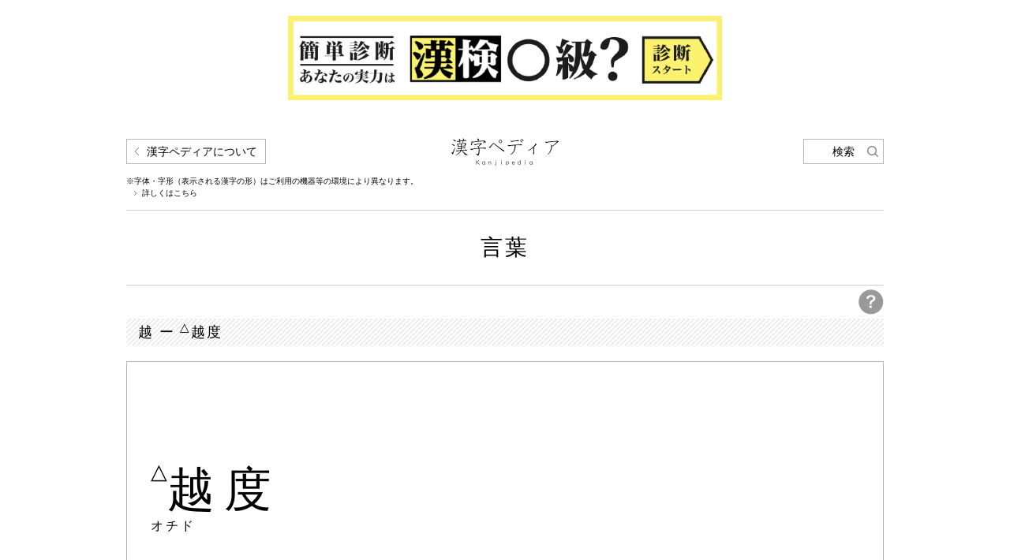

--- FILE ---
content_type: text/html; charset=UTF-8
request_url: https://www.kanjipedia.jp/kotoba/0000427200
body_size: 2185
content:
<!doctype html>
<html>
<head>
<title>オチド | 言葉 | 漢字ペディア</title>
<meta name="viewport" content="width=device-width">
<meta charset="UTF-8">
<link rel="apple-touch-icon" href="/common/images/apple-touch-icon.png" />
<link rel="stylesheet" href="/common/css/reset.css" type="text/css">
<link rel="stylesheet" href="/common/css/common.css" type="text/css">
<link rel="stylesheet" href="/common/css/pages.css" type="text/css">
<link rel="stylesheet" href="/common/css/sp.css" type="text/css">
<link rel="stylesheet" href="/common/css/jquery.fancybox-1.3.4.css" type="text/css">
<link rel="shortcut icon" href="/common/images/favicon.ico">
<script type="text/javascript" src="/common/js/jquery.js"></script>
<script type="text/javascript" src="/common/js/jquery.fancybox-1.3.4.pack.js"></script>
<script type="text/javascript" src="/common/js/common.js"></script>
<meta name="keywords" content="オチド,言葉,漢字,漢字辞典,漢字ペディア,四字熟語,熟字訓,当て字,同訓異義,日本語,難読漢字,辞書,字典,名づけ,画数,送りがな">
<!-- Google Tag Manager -->
<script>(function(w,d,s,l,i){w[l]=w[l]||[];w[l].push({'gtm.start':
new Date().getTime(),event:'gtm.js'});var f=d.getElementsByTagName(s)[0],
j=d.createElement(s),dl=l!='dataLayer'?'&l='+l:'';j.async=true;j.src=
'https://www.googletagmanager.com/gtm.js?id='+i+dl;f.parentNode.insertBefore(j,f);
})(window,document,'script','dataLayer','GTM-WSHPN9Q');</script>
<!-- End Google Tag Manager -->
</head>
<body>
<!-- Google Tag Manager (noscript) -->
<noscript><iframe src="https://www.googletagmanager.com/ns.html?id=GTM-WSHPN9Q"
height="0" width="0" style="display:none;visibility:hidden"></iframe></noscript>
<!-- End Google Tag Manager (noscript) -->
<div id="container">

  <div class="topBnArea">
    <a href="https://www.kanken.or.jp/kanken/meyasucheck/?utm_source=kanjipedia&utm_medium=banner" target="_blank"><img class="bnW550" src="/common/images/bn_meyasucheck.png" alt="簡単診断 あなたの実力は漢検◯級？"></a>
  </div>

	<div id="headerWrapper">
		<div id="headerNaviArea" class="cf">
			<div id="headerNaviInner" class="cf">
				<h1><a href="/"><img src="/common/images/title.png" alt="漢字ペディア Kanji Pedia"></a></h1>
				<div id="aboutThisBox">
					<p id="aboutThis"><a href="#">漢字ペディアについて</a></p>
					<p id="differenceEnvironment">※字体・字形（表示される漢字の形）はご利用の機器等の環境により異なります。</p>
					<p id="detailPedia"><a href="/howto/about.html#kanjiShape">詳しくはこちら</a></p>
				</div>
			</div>
			<p id="headerSearchBtn"><a href="#">検索</a></p>
		</div>
		<div id="headerCategoryTitleArea">
			<h2>言葉</h2>
		</div>
	</div>

	<div id="contentsWrapper">
		<p id="questionBtn"><a href="/include/popup_kotoba.html" target="_blank"><img src="/common/images/icon_question.png" alt=""></a></p>
		<h3>越 ー <sup>△</sup>越度</h3>
		<div id="kotobaSection">
			<div id="kotobaArea">
				<p><sup>△</sup>越度</p>
				<p class="kotobaYomi">オチド</p>
			</div>
		</div>
		<div class="cf mt20">
			<div id="kotobaExplanationSection">

				<p>あやまち。過失。失敗。<p class="hyouki"><span>表記</span>「落度」とも書く。</p></p>
				<div class="freeSpaceArea">
					<div class="freeSpaceContents">
						<div class="freeSpaceContentsInner">
							<p></p>
													</div>
					</div>
				</div>
			</div>
			<div id="kotobaOyajiSection">
				<p>言葉の最初の漢字</p>
				<p id="kotobaOyaji"><a href="/kanji/0000426000">越</a></p>
			</div>
		</div>
				<dl id="additionalInformation">
						<dt>「越」から始まる言葉<img src="/common/images/icon_plus.png" alt="" class="spOpen"></dt>
			<dd>
				<ul>
				<li><a href="/kotoba/0000426500">越境(エッキョウ)</a></li><li><a href="/kotoba/0000426600">越権(エッケン)</a></li><li><a href="/kotoba/0000426700">越<sup>▲</sup>俎の罪(エッソのつみ)</a></li><li><a href="/kotoba/0000426800">越中<sup>▲</sup>褌(えっちゅうふんどし)</a></li><li><a href="/kotoba/0000426900">越鳥南枝に巣くう(エッチョウナンシにすくう)</a></li><li><a href="/kotoba/0000427000">越冬(エットウ)</a></li><li><a href="/kotoba/0000427100">越年(エツネン)</a></li><li class="currentKotoba"><a href="/kotoba/0000427200"><sup>△</sup>越度(オチド)</a></li><li><a href="/kotoba/0000427300"><sup>△</sup>越階(オッカイ)</a></li><li><a href="/kotoba/0000427400"><sup>△</sup>越訴(オッソ)</a></li><li><a href="/kotoba/0000427500">越える(こ－える)</a></li><li><a href="/kotoba/0000427600">〈越<sup>▲</sup>橘〉(こけもも)</a></li><li><a href="/kotoba/0000427700"><sup>△</sup>越(こし)</a></li><li><a href="/kotoba/0000427800"><sup>△</sup>越路(こしじ)</a></li><li><a href="/kotoba/0000427900">〈越<sup>▲</sup>瓜〉(しろうり)</a></li><li><a href="/kotoba/0000428000">〈越南〉(ベトナム)</a></li>				</ul>
			</dd>
								</dl>		<div id="jumpSection" class="cf">
			<p id="backBtn"><a href="javascript:history.back();">前の画面に戻る</a></p>
			<p id="pagetopBtn"><a href="#container"><img src="/common/images/btn_pagetop.gif" alt=""></a></p>
		</div>
	</div>

	<div id="footerWrapper">
		<div id="footerCopyrightArea">
			<p>Copyright(c) 公益財団法人　日本漢字能力検定協会　All Rights Reserved.</p>
		</div>
	</div>
</div>
</body>
</html>

--- FILE ---
content_type: application/javascript
request_url: https://www.kanjipedia.jp/common/js/common.js
body_size: 7636
content:

$(function(){
	
//ーーーーーーーーーーーーーーーーーーーーーーーーーーーーーーーーーーーーーーーーーーーーーーーーーーーーーーーーーーーーーーーーーーーーーーーーーーーーーーーーーーーーーーーー
// 定数
//ーーーーーーーーーーーーーーーーーーーーーーーーーーーーーーーーーーーーーーーーーーーーーーーーーーーーーーーーーーーーーーーーーーーーーーーーーーーーーーーーーーーーーーーー	
	var c_text001 = '漢字一字、言葉、よみを入力してください';
	var c_pagetop_sp = 100;

//ーーーーーーーーーーーーーーーーーーーーーーーーーーーーーーーーーーーーーーーーーーーーーーーーーーーーーーーーーーーーーーーーーーーーーーーーーーーーーーーーーーーーーーーー
// グローバル変数
//ーーーーーーーーーーーーーーーーーーーーーーーーーーーーーーーーーーーーーーーーーーーーーーーーーーーーーーーーーーーーーーーーーーーーーーーーーーーーーーーーーーーーーーーー
	var ua = {};
	var iWSize = 0;
	var iImgSpSize = 641;			// 画像切り替え幅
	var bSp = true;						// SP対象
	var iRTimer = false;			// リサイズ用タイマー
	var bOpenMenu = false;
	var bCloseMenu = false;
	var iContainerH = Number($('#container').css('height').replace('px', ''));

//ーーーーーーーーーーーーーーーーーーーーーーーーーーーーーーーーーーーーーーーーーーーーーーーーーーーーーーーーーーーーーーーーーーーーーーーーーーーーーーーーーーーーーーーー
// イベントハンドラ
//ーーーーーーーーーーーーーーーーーーーーーーーーーーーーーーーーーーーーーーーーーーーーーーーーーーーーーーーーーーーーーーーーーーーーーーーーーーーーーーーーーーーーーーーー
	
	//ーーーーーーーーーーーーーーーーーーーーーーーーーーーーーーーーーーーーーーーーーーーーーーーーー
	// 初期処理
	//ーーーーーーーーーーーーーーーーーーーーーーーーーーーーーーーーーーーーーーーーーーーーーーーーー	
	
	// ユーザーエージェント取得
	getUaInfo();

	if (ua.isIE && ua.ver <= 8) {
		
		// IE8以下の場合
		// レスポンシブ対象外
		bSp = false;
		
	}
	else {

		// その他ブラウザの場合
		// レスポンシブ対象		
		bSp = true;
		
	}
		
	if (ua.isIE && ua.ver == 6) {
		
		// IE6用処理	
		
		// 先頭要素CSS調整
		$('#contentsWrapper .pagerSection ul li:first-child').css('margin-left', '0');
		$('#contentsWrapper ul#soukakusuuList li:first-child').css('margin-left', '1px');
		$('#searchWrap #searchContentSection #categoryListInner ul li:first-child').css('margin-left', '0');
		
	}

	if (ua.isIE && ua.ver <= 8) {

		// IE8以下用処理
				
	}
	
	// ロールオーバー設定
	setRollover();

	if (ua.isTablet) {
		
		// タブレットの場合
		// viewport変更
		$('meta[name=viewport]').attr('content', 'width=1000');
		
	}

	// 「漢字ペディアについて」の読み込みエリアを作成
	$('#footerWrapper').after('<div id="aboutMenuWrapper"></div>');
		
	// HTMLを読み込み
	$('#aboutMenuWrapper').load('/include/menu.html', null, function(responseText, status, XMLHttpRequest) {

		var iMenuW = $('#aboutMenuWrapper').css('width');

		// 表示クリックイベント設定
		$('p#aboutThis a').on("click",function(){

			if(bOpenMenu) return;
			
			bOpenMenu = true;

			// 背景エリアを作成
			$('#container').prepend('<div id="contentsBgWrapper"></div>');
			$('#contentsBgWrapper').fadeIn('fast');

			// 非表示クリックイベント設定
			$('#contentsBgWrapper').off();	
			$('#contentsBgWrapper').on("click",function(){

				if(bCloseMenu) return;
				
				bCloseMenu = true;
				
				// メニュー非表示
				$('#aboutMenuWrapper').animate({'left':'-' + iMenuW}, 400, 'swing', function(){
				
					$('#contentsBgWrapper').fadeOut(0, function(){

						// 背景エリアを削除
						$('#contentsBgWrapper').remove();						
						bCloseMenu = false;
						
					});
					
				});
								
			});
			
			// メニュー表示			
			$('#aboutMenuWrapper').animate({'left':0}, 400, 'swing', function(){
				bOpenMenu = false;
			});
			
			return false;
			
		});

		// 非表示クリックイベント設定
		$('p#aboutMenuCloseBtn a').on("click",function(){

			// メニュー非表示
			$('#aboutMenuWrapper').animate({'left':'-' + iMenuW}, 400, 'swing', function(){
			
				$('#contentsBgWrapper').fadeOut(0, function(){

					// 背景エリアを削除
					$('#contentsBgWrapper').remove();
					
				});
				
			});
			
			return false;
			
		});
				
	});
	
	if ($('p#headerSearchBtn a').length != 0) {

		// 「検索メニュー」がある場合

		// 「検索メニュー」の読み込みエリアを作成
		$('#headerNaviArea').append('<div id="searchWrapper"></div>');
	
		// HTMLを読み込み
		$('#searchWrapper').load('/include/search', null, function(responseText, status, XMLHttpRequest) {
	
			// 表示クリックイベント設定
			$('p#headerSearchBtn a').on("click",function(){
	
				// 背景エリアを作成
				$('#headerNaviArea').prepend('<div id="contentsBgWrapper"></div>');
				$('#headerNaviArea').css('z-index', 10);
				$('#contentsBgWrapper').fadeIn('fast');
	
				// 非表示クリックイベント設定
				$('#contentsBgWrapper').off();					
				$('#contentsBgWrapper').on("click",function(){
					
					// 「検索メニュー」非表示
					$('#searchWrapper').fadeOut('slow', function(){
		
						$('#contentsBgWrapper').fadeOut(0, function(){

							$('#headerNaviArea').css('z-index', 'auto');
		
							// 背景エリアを削除
							$('#contentsBgWrapper').remove();
							
						});				
						
					});
									
				});
				
				// 「検索メニュー」表示
				$('#searchWrapper').fadeIn('fast', function(){
					
					// ウィンドウ幅取得
					var iWindowWidth = window.innerWidth || document.documentElement.clientWidth || document.body.clientWidth;
					
					if (iWindowWidth < iImgSpSize && bSp) {

						$('#categoryListInner ul li a').alignHeight(3);
									
						// 検索エリア(Popup)の見出しの高さ揃え
						var popSubjectPdH = Math.floor(($('#searchWrapper #searchContentSection .contentsSearchSubjectInner ul').height() - $('#searchWrapper #searchContentSection .contentsSearchSubjectInner p').height()) / 2);
						var popMethodPdH = Math.floor(($('#searchWrapper #searchContentSection .contentsSearchMethodInner ul').height() - $('#searchWrapper #searchContentSection .contentsSearchMethodInner p').height()) / 2);
						$('#searchWrapper #searchContentSection .contentsSearchSubjectInner p').css({'padding-top':popSubjectPdH, 'padding-bottom':popSubjectPdH});
						$('#searchWrapper #searchContentSection .contentsSearchMethodInner p').css({'padding-top':popMethodPdH, 'padding-bottom':popMethodPdH});
			
						$('#categoryListInner ul li:lt(3)').addClass('bdTopLine');		
																							
					}
					else {

						$('#categoryListInner ul li a').alignHeight(5);			
				
						$('#searchWrapper #searchContentSection .contentsSearchSubjectInner p').removeAttr('style');
						$('#searchWrapper #searchContentSection .contentsSearchMethodInner p').removeAttr('style');

						$('#categoryListInner ul li').removeClass('bdTopLine');			
						
					}

					$('#categoryListInner ul li a').each(function(index, element) {
						$(this).children('span').removeAttr('style');
						var iHeight = $(this).css('height').replace('px', '') / 2;
						var iPt = iHeight - ($(this).children('span').css('height').replace('px', '') / 2);
						$(this).children('span').css('padding-top', iPt);
					});
					
				});
				
				return false;
				
			});
	
			// 非表示クリックイベント設定
			$('p#xMarkPosition a').on("click",function(){
	
				// 「検索メニュー」非表示
				$('#searchWrapper').fadeOut('slow', function(){		
								
					$('#contentsBgWrapper').fadeOut(0, function(){

						$('#headerNaviArea').css('z-index', 'auto');
	
						// 背景エリアを削除
						$('#contentsBgWrapper').remove();
						
					});				
					
				});
					
				return false;
				
			});
	
			// 検索メニュー関連イベント設定
			setSearchEvent();
			setDefaultCheck();

			// テキスト非選択
			$('.contentsSearchSubjectInner, .contentsSearchMethodInner').on('mousedown', function (event) {
				return false;
			}).on('selectstart', function (event) {
				return false;
			});
	
		});

	}
	else {
	
		// 検索メニューがない場合
		
		// 検索メニュー関連イベント設定
		setSearchEvent()
		
	}

	// クエッションマーク
	if ($('p#questionBtn a').length > 0) {

		// Fancybox設定
		setFancybox();
				
	}

	// input系タグ初期化
	if ($('input#searchText').length > 0) {
		$('input#searchText').val(c_text001).css("color", "#b7b7b7");
	}

	if ($('input#searchText02').length > 0) {
		$('input#searchText02').val(c_text001).css("color", "#b7b7b7");
	}
	
	if($(".contentsSearchSubjectInner ul li input:checkbox").length > 0) {
		$(".contentsSearchSubjectInner ul li:first-child input:checkbox").prop('checked', true);
	}

	if($(".contentsSearchMethodInner ul li input:radio").length > 0) {
		$(".contentsSearchMethodInner ul li:first-child input:radio").prop('checked', true);
	}

	window.onpageshow = function(event) {
		
		if($(".contentsSearchSubjectInner ul li input:checkbox").length > 0) {
			
			$(".contentsSearchSubjectInner ul li input:checkbox").each(function(index, element) {
	
				if($(this).prop('checked')) {
					$(this).parent('label').addClass('chkOn');
				}
				else {
					$(this).parent('label').removeClass('chkOn');			
				}
				
			});
			
		}
	
		if($(".contentsSearchMethodInner ul li input:radio").length > 0) {
			
			$(".contentsSearchMethodInner ul li input:radio").each(function(index, element) {
	
				if($(this).prop('checked')) {
					$(this).parent('label').addClass('chkOn');
				}
				else {
					$(this).parent('label').removeClass('chkOn');			
				}
				
			});
			
		}

		if (event.persisted) {
			window.location.reload();
		}
	
	}
			
	//ーーーーーーーーーーーーーーーーーーーーーーーーーーーーーーーーーーーーーーーーーーーーーーーーー
	// loadイベント
	//ーーーーーーーーーーーーーーーーーーーーーーーーーーーーーーーーーーーーーーーーーーーーーーーーー		 	
	$(window).load(function() {

		// テキスト非選択
		$('.contentsSearchSubjectInner, .contentsSearchMethodInner').on('mousedown', function (event) {
			return false;
		}).on('selectstart', function (event) {
			return false;
		});
		
		// CSS調整設定
		setStyleCss();
		
		// 検索項目初期値設定
		setDefaultCheck();

		// フッター最下部固定
		setFooterMaxBottom();

		// h1画像設定
		setHead1Img();

		var iWindowWidth = window.innerWidth || document.documentElement.clientWidth || document.body.clientWidth;

    if (iWindowWidth >= iImgSpSize) {

      // 規定ウィンドウ幅以上の場合

      // 画像をPC用に変更		
      $('img.changeSp').each(function(index, element) {								
        if ($(this).attr('src').indexOf('_sp') != -1) {
          $(this).attr('src', $(this).attr('src').replace('_sp', '_pc'));
        }
      });

    }
    else if (iWindowWidth < iImgSpSize) {
      
      // 規定ウィンドウ幅未満の場合

      // 要素移動     
      $('#jumpSection').before($('#bnArea'));

			var iScrollTop = $(window).scrollTop();
			scrollHeight = $(document).height();		
			scrollPosition = $(window).height() + iScrollTop;	
			footHeight = $('#footerWrapper').height();
			
			if (iScrollTop > c_pagetop_sp){
				$('#jumpSection p#pagetopBtn').fadeIn('slow');
			}
			else{
				$('#jumpSection p#pagetopBtn').fadeOut('slow');
			}	
		
			if (scrollHeight - scrollPosition <= footHeight + 90) {
				$('#jumpSection p#pagetopBtn').removeClass('posFixed');
			}
			else {
				$('#jumpSection p#pagetopBtn').addClass('posFixed');
			}

      // 画像をSP用に変更		
      $('img.changeSp').each(function(index, element) {								
        if ($(this).attr('src').indexOf('_pc') != -1) {
          $(this).attr('src', $(this).attr('src').replace('_pc', '_sp'));
        }        
      });
        
    }	
		
	});
	
	//ーーーーーーーーーーーーーーーーーーーーーーーーーーーーーーーーーーーーーーーーーーーーーーーーー
	// resizeイベント
	//ーーーーーーーーーーーーーーーーーーーーーーーーーーーーーーーーーーーーーーーーーーーーーーーーー		 	
	$(window).resize(function() {

		if(!bSp) {
			return;
		}

		var iWindowWidth = window.innerWidth || document.documentElement.clientWidth || document.body.clientWidth;
		
		if(iWSize == iWindowWidth) {
			iWSize = iWindowWidth;
			return;	
		}
		else {
			iWSize = iWindowWidth;	
		}

		if (iRTimer !== false) {
			clearTimeout(iRTimer);
		}

		iRTimer = setTimeout(function() {

			// フッター最下部固定
			setFooterMaxBottom();

			// h1画像設定
			setHead1Img();
					
			// CSS調整メソッド
			setStyleCss();
			
			// クエッションマーク
			if ($('p#questionBtn a').length > 0) {
		
				// Fancybox設定
				setFancybox();
								
			}

			if (iWindowWidth >= iImgSpSize) {
	
				// 規定ウィンドウ幅以上の場合

        // 要素移動     
        $('p#pagetopBtn').before($('#bnArea'));        

        $('p#pagetopBtn').show();
        $('p#pagetopBtn').removeClass('posFixed');
	
				// 画像をPC用に変更		
				$('img.changeSp').each(function(index, element) {								
					if ($(this).attr('src').indexOf('_sp') != -1) {
						$(this).attr('src', $(this).attr('src').replace('_sp', '_pc'));
					}
				});
	
			}
			else if (iWindowWidth < iImgSpSize) {
				
				// 規定ウィンドウ幅未満の場合   
        
        // 要素移動     
        $('#jumpSection').before($('#bnArea'));        
                	
				// 画像をSP用に変更		
				$('img.changeSp').each(function(index, element) {								
					if ($(this).attr('src').indexOf('_pc') != -1) {
						$(this).attr('src', $(this).attr('src').replace('_pc', '_sp'));
					}        
				});
					
			}	
		
		}, 250);		

	});

	//ーーーーーーーーーーーーーーーーーーーーーーーーーーーーーーーーーーーーーーーーーーーー
	// scrollイベント
	//ーーーーーーーーーーーーーーーーーーーーーーーーーーーーーーーーーーーーーーーーーーーー		
	$(window).scroll(function () {

		// ウィンドウ幅取得
		var iWindowWidth = window.innerWidth || document.documentElement.clientWidth || document.body.clientWidth;
		
		if (iWindowWidth < iImgSpSize && bSp) {
	
			var iScrollTop = $(window).scrollTop();
			scrollHeight = $(document).height();		
			scrollPosition = $(window).height() + iScrollTop;	
			footHeight = $('#footerWrapper').height();
			
			if (iScrollTop > c_pagetop_sp){
				$('#jumpSection p#pagetopBtn').fadeIn('slow');
			}
			else{
				$('#jumpSection p#pagetopBtn').fadeOut('slow');
			}	
		
			if (scrollHeight - scrollPosition <= footHeight + 90) {
				$('#jumpSection p#pagetopBtn').removeClass('posFixed');
			}
			else {
				$('#jumpSection p#pagetopBtn').addClass('posFixed');
			}

		}
				
	});

	//ーーーーーーーーーーーーーーーーーーーーーーーーーーーーーーーーーーーーーーーーーーーー
	// ページ内リンクclickイベント
	//ーーーーーーーーーーーーーーーーーーーーーーーーーーーーーーーーーーーーーーーーーーーー	 
	$('a[href^="#"], area[href^="#"]').click(function(event) {
	  
	 var $targetId = $($(this).attr('href'));

	 if ($targetId.length == 0) return false;	 
	 
	 // 対象要素のbodyはwebkit用
	 $('html, body').animate({scrollTop:$targetId.offset().top}, 800);
		 
	 return false;
		
	});
	
	//ーーーーーーーーーーーーーーーーーーーーーーーーーーーーーーーーーーーーーーーーーーーー
	// 索引リスト(親)hoverイベント
	//ーーーーーーーーーーーーーーーーーーーーーーーーーーーーーーーーーーーーーーーーーーーー
	$("#contentsWrapper ul.parentLinkList > li > a").hover(

		function () {
			
			if($(this).parent('li').hasClass('current')) return;
			if($(this).next('ul').length == 0) {
				$(this).parent('li').addClass('nestingOn');
			}
			
		},
		function () {
			
			if($(this).parent('li').hasClass('current')) return;
			if($(this).next('ul').length == 0) {
				$(this).parent('li').removeClass('nestingOn');
			}
			
		}
		
	);

	//ーーーーーーーーーーーーーーーーーーーーーーーーーーーーーーーーーーーーーーーーーーーー
	// 索引リスト(子)hoverイベント
	//ーーーーーーーーーーーーーーーーーーーーーーーーーーーーーーーーーーーーーーーーーーーー	
	$("#contentsWrapper ul.childLinkList li a").hover(

		function () {

			if($(this).parent('li').hasClass('current')) return;
			$(this).parent('li').addClass('detailOn');
			
		},
		function () {

			if($(this).parent('li').hasClass('current')) return;
			$(this).parent('li').removeClass('detailOn');

		}
		
	);
	
	//ーーーーーーーーーーーーーーーーーーーーーーーーーーーーーーーーーーーーーーーーーーーー
	// 索引リスト(入れ子なし)hoverイベント
	//ーーーーーーーーーーーーーーーーーーーーーーーーーーーーーーーーーーーーーーーーーーーー
	$("#contentsWrapper ul.indexList li a").hover(		

		function () {

			if($(this).parent('li').hasClass('current')) return;
			$(this).parent('li').addClass('indexOn');
			
		},
		function () {

			if($(this).parent('li').hasClass('current')) return;
			$(this).parent('li').removeClass('indexOn');

		}
	
	);

	//ーーーーーーーーーーーーーーーーーーーーーーーーーーーーーーーーーーーーーーーーーーーー
	// ページャーhoverイベント
	//ーーーーーーーーーーーーーーーーーーーーーーーーーーーーーーーーーーーーーーーーーーーー
	$("#contentsWrapper .pagerSection ul li a").hover(
		
		function () {

			if($(this).parent('li').hasClass('current')) return;
			$(this).parent('li').addClass('pageOn');
			
		},
		function () {

			if($(this).parent('li').hasClass('current')) return;
			$(this).parent('li').removeClass('pageOn');

		}

	);

	//ーーーーーーーーーーーーーーーーーーーーーーーーーーーーーーーーーーーーーーーーーーーー
	// 漢字一字【続きを見る】clickイベント
	//ーーーーーーーーーーーーーーーーーーーーーーーーーーーーーーーーーーーーーーーーーーーー
	$('#contentsWrapper .freeSpaceArea p.moreOpenBtn a').click(function(){
						
		if($(this).parent().hasClass('articleClose')){
			$(this).parent('p').parent('.freeSpaceContentsInner').children('.moreOpenInner').slideUp();				
			$(this).parent().removeClass('articleClose');
			$(this).text('続きを見る');
			$(this).css('background-image','url(/common/images/bg_icon_arrow06.png)')
		}
		else{
			$(this).parent('p').parent('.freeSpaceContentsInner').children('.moreOpenInner').slideDown();				
			$(this).parent().addClass('articleClose');
			$(this).text('記事を折りたたむ');
			$(this).css('background-image','url(/common/images/bg_icon_arrow05.png)')
		}
				
	});
		
	//ーーーーーーーーーーーーーーーーーーーーーーーーーーーーーーーーーーーーーーーーーーーー
	// 漢字一字見出し【同じ部首】(SP)clickイベント
	//ーーーーーーーーーーーーーーーーーーーーーーーーーーーーーーーーーーーーーーーーーーーー				
	$('#contentsWrapper dl#additionalInformation dt').click(function(){

		var iWindowWidth = window.innerWidth || document.documentElement.clientWidth || document.body.clientWidth;		
		
		if (iWindowWidth >= iImgSpSize) {
			return;
		}
				
		if($(this).hasClass('spMore')){
			$(this).next('dd').slideUp();
			$(this).removeClass('spMore');
			$(this).children('img.spOpen').attr("src", $(this).children('img.spOpen').attr('src').replace('_minus', '_plus'));
		}
		else{
			$(this).next('dd').slideDown();
			$(this).addClass('spMore');
			$(this).children('img.spOpen').attr("src", $(this).children('img.spOpen').attr('src').replace('_plus', '_minus'));
		}
		
	});
	
	//ーーーーーーーーーーーーーーーーーーーーーーーーーーーーーーーーーーーーーーーーーーーー
	// 漢字一字見出し【意味】【下つき】(SP)clickイベント
	//ーーーーーーーーーーーーーーーーーーーーーーーーーーーーーーーーーーーーーーーーーーーー					
	$('#contentsWrapper #kanjiRightSection ul li h4').click(function(){

		var iWindowWidth = window.innerWidth || document.documentElement.clientWidth || document.body.clientWidth;		
		
		if (iWindowWidth >= iImgSpSize) {
			return;
		}
				
		if($(this).hasClass('spMore')){
			$(this).next('div').slideUp();
			$(this).removeClass('spMore');
			$(this).children('span').children('img').attr("src", $(this).children('span').children('img').attr('src').replace('_minus', '_plus'));
		}
		else{
			$(this).next('div').slideDown();
			$(this).addClass('spMore');
			$(this).children('span').children('img').attr("src", $(this).children('span').children('img').attr('src').replace('_plus', '_minus'));
		}
		
	});
	
	//ーーーーーーーーーーーーーーーーーーーーーーーーーーーーーーーーーーーーーーーーーーーー
	// 漢字一字見出し【自由エリア】(SP)clickイベント
	//ーーーーーーーーーーーーーーーーーーーーーーーーーーーーーーーーーーーーーーーーーーーー					
	$('#contentsWrapper .freeSpaceArea h4').click(function(){

		var iWindowWidth = window.innerWidth || document.documentElement.clientWidth || document.body.clientWidth;		
		
		if (iWindowWidth >= iImgSpSize) {
			return;
		}
				
		if($(this).hasClass('spMore')){
			$(this).next('.freeSpaceContents').slideUp();
			$(this).removeClass('spMore');
			$(this).children('img').attr("src", $(this).children('img').attr('src').replace('_minus', '_plus'));
		}
		else{
			$(this).next('.freeSpaceContents').slideDown();
			$(this).addClass('spMore');
			$(this).children('img').attr("src", $(this).children('img').attr('src').replace('_plus', '_minus'));
		}
		
	});		
			
//ーーーーーーーーーーーーーーーーーーーーーーーーーーーーーーーーーーーーーーーーーーーーーーーーーーーーーーーーーーーーーーーーーーーーーーーーーーーーーーーーーーーーーーーー
// プライベートメソッド
//ーーーーーーーーーーーーーーーーーーーーーーーーーーーーーーーーーーーーーーーーーーーーーーーーーーーーーーーーーーーーーーーーーーーーーーーーーーーーーーーーーーーーーーーー

	//ーーーーーーーーーーーーーーーーーーーーーーーーーーーーーーーーーーーーーーーーーーーー
	// ユーザーエージェント取得メソッド
	//ーーーーーーーーーーーーーーーーーーーーーーーーーーーーーーーーーーーーーーーーーーーー		
	function getUaInfo(){

		// ユーザーエージェントを小文字に変換して取得
		ua.name = window.navigator.userAgent.toLowerCase();
		
		// 判定基準設定
		ua.isIE = (ua.name.indexOf('msie') >= 0 || ua.name.indexOf('trident') >= 0);
		ua.isiPhone = ua.name.indexOf('iphone') >= 0;
		ua.isiPod = ua.name.indexOf('ipod') >= 0;
		ua.isiPad = ua.name.indexOf('ipad') >= 0;
		ua.isiOS = (ua.isiPhone || ua.isiPod || ua.isiPad);
		ua.isAndroid = ua.name.indexOf('android') >= 0;
		ua.isTablet = (ua.isiPad || (ua.isAndroid && ua.name.indexOf('mobile') < 0));
		ua.isSP = (ua.isiPhone || ua.isiPod || ua.isAndroid);
	
		if (ua.isIE) {
			
			// IEの場合
			// バージョン取得
			ua.verArray = /(msie|rv:?)\s?([0-9]{1,})([\.0-9]{1,})/.exec(ua.name);
			if (ua.verArray) {
				ua.ver = parseInt(ua.verArray[2], 10);
			}
			
		}
		
	}

	//ーーーーーーーーーーーーーーーーーーーーーーーーーーーーーーーーーーーーーーーーーーーー
	// ロールオーバー設定メソッド
	//ーーーーーーーーーーーーーーーーーーーーーーーーーーーーーーーーーーーーーーーーーーーー
	function setRollover() {

		$('img').each(function(index, element) {			
			if($(this).attr('src').match('_off.')) {		
				$(this).addClass('nonopa');		
				$(this).on('mouseover', function(event){				
					$(this).attr('src', $(this).attr('src').replace('_off.', '_on.'));    	
				});
	
				$(this).on('mouseout', function(event){				
					$(this).attr('src', $(this).attr('src').replace('_on.', '_off.'));    	
				});	
			}			
		});

	}

	//ーーーーーーーーーーーーーーーーーーーーーーーーーーーーーーーーーーーーーーーーーーーー
	// CSS調整設定メソッド
	//ーーーーーーーーーーーーーーーーーーーーーーーーーーーーーーーーーーーーーーーーーーーー
	function setStyleCss() {

		var iWindowWidth = window.innerWidth || document.documentElement.clientWidth || document.body.clientWidth;		
		
		if (iWindowWidth < iImgSpSize && bSp) {

			// SP対象サイズ＋レスポンシブ対象の場合

			// 高さ揃え
			$('#indexListInner ul li a').alignHeight(2);
			$('#categoryListInner ul li a').alignHeight(3);
			$('#contentsWrapper ul#jyukujikunAtejiResultList li').alignHeight(2);
			$('#aiueoListInner ul li a').alignHeight(2);
			$('#contentsWrapper ul#resultKanjiList > li').removeAttr('style');
			$('#contentsWrapper dl#honbunResult dd ul li ul li').removeAttr('style');
		
			// ボーダー設定
			$('#aiueoListInner ul li').removeClass('bdTopLine');
			$('#aiueoListInner ul li:lt(2)').addClass('bdTopLine');
			$('#categoryListInner ul li:lt(3)').addClass('bdTopLine');		
			$('#searchWrap #searchContentSection #categoryListInner ul li:lt(2)').addClass('bdTopLine');
			
			// 検索エリアの見出しの高さ揃え
			var searchSubjectPdH = Math.floor(($('#contentsSearchArea .contentsSearchSubjectInner ul').height() - $('#contentsSearchArea .contentsSearchSubjectInner p').height()) / 2);
			var searchMethodPdH = Math.floor(($('#contentsSearchArea .contentsSearchMethodInner ul').height() - $('#contentsSearchArea .contentsSearchMethodInner p').height()) / 2);
			$('#contentsSearchArea .contentsSearchSubjectInner p').css({'padding-top':searchSubjectPdH, 'padding-bottom':searchSubjectPdH});
			$('#contentsSearchArea .contentsSearchMethodInner p').css({'padding-top':searchMethodPdH, 'padding-bottom':searchMethodPdH});
			
			// 検索エリア(Popup)の見出しの高さ揃え
			var popSubjectPdH = Math.floor(($('#searchWrapper #searchContentSection .contentsSearchSubjectInner ul').height() - $('#searchWrapper #searchContentSection .contentsSearchSubjectInner p').height()) / 2);
			var popMethodPdH = Math.floor(($('#searchWrapper #searchContentSection .contentsSearchMethodInner ul').height() - $('#searchWrapper #searchContentSection .contentsSearchMethodInner p').height()) / 2);
			$('#searchWrapper #searchContentSection .contentsSearchSubjectInner p').css({'padding-top':popSubjectPdH, 'padding-bottom':popSubjectPdH});
			$('#searchWrapper #searchContentSection .contentsSearchMethodInner p').css({'padding-top':popMethodPdH, 'padding-bottom':popMethodPdH});

			// ページャーの左右のリンクの高さ揃え
			var pagerPdH = Math.floor(($('.pagerSection ul').height() - $('.pagerSection p').height()) / 2);
			$('.pagerSection p').css({'padding-top':pagerPdH, 'padding-bottom':pagerPdH});
				
		}
		else{
			
			// その他の場合

			// 高さ揃え
			$('#indexListInner ul li a').alignHeight(5);
			$('#categoryListInner ul li a').alignHeight(5);			
			$('#contentsWrapper ul#resultHalfList li').alignHeight(2);
			$('#contentsWrapper ul#jyukujikunAtejiResultList li').alignHeight(3);
			$('#contentsWrapper ul#yojiJyukugoResultList li').alignHeight(4);
			$('#contentsWrapper dl#honbunResult dd ul li ul li').alignHeight(2);
			$('#contentsWrapper ul#resultKotobaList li').alignHeight(2);
			$('#contentsWrapper ul#resultKanjiList > li').alignHeight(2);
			$('#aiueoListInner ul li a').alignHeight(5);
							
			// ボーダー設定
			$('#aiueoListInner ul li').removeClass('bdTopLine');
			$('#aiueoListInner ul li:lt(5)').addClass('bdTopLine');
			$('#categoryListInner ul li').removeClass('bdTopLine');
			
			// マージン設定
			$('#aiueoListInner ul li:nth-child(5n+1)').addClass('ml0');
			$('#indexListInner ul li:nth-child(5n+1)').addClass('ml0');

			$('#contentsSearchArea .contentsSearchSubjectInner p').removeAttr('style');
			$('#contentsSearchArea .contentsSearchMethodInner p').removeAttr('style');
			$('#searchWrapper #searchContentSection .contentsSearchSubjectInner p').removeAttr('style');
			$('#searchWrapper #searchContentSection .contentsSearchMethodInner p').removeAttr('style');
			$('.pagerSection p').removeAttr('style');
			$('#kanjiRightSection ul li div').removeAttr('style');
			$('.freeSpaceArea div').removeAttr('style');
			$('#additionalInformation dd').removeAttr('style');
			$('#kanjiRightSection ul li h4').removeClass('spMore');
			$('.freeSpaceArea h4').removeClass('spMore');
			$('#additionalInformation dt').removeClass('spMore');
			if($('img.spOpen').length != 0) $('img.spOpen').attr("src", $('img.spOpen').attr('src').replace('_minus', '_plus'));
			$('.moreOpenBtn').removeClass('articleClose');
			$('.moreOpenBtn').children('a').text('続きを見る');
			$('.moreOpenBtn').children('a').css('background-image','url(/common/images/bg_icon_arrow06.png)')
			
		}
			
		// 索引リスト縦位置中央揃え
		$('#indexListInner ul li a').each(function(index, element) {
			$(this).children('span').removeAttr('style');
			var iHeight = $(this).css('height').replace('px', '') / 2;
			var iPt = iHeight - ($(this).children('span').css('height').replace('px', '') / 2);
			$(this).children('span').css('padding-top', iPt);
		});
				
		var checkPosition = $("#headerWrapper").height() + $("#contentsWrapper").height();
		$('#contentsWrapper #contentsSearchSection #contentsSearchArea .contentsSearchSubjectInner ul li label input').css('top', checkPosition);
	
		// 言葉縦位置中央揃え
		var iHJyukugo = Math.floor(($('#contentsWrapper #kotobaSection').height() - $('#contentsWrapper #kotobaSection #kotobaArea').height()) / 2);
		$('#contentsWrapper #kotobaSection #kotobaArea').css('padding-top', iHJyukugo);

		var iHJykugoOyaji = Math.floor(($('p#kotobaOyajiSection').height() - $('p#kotobaOyajiSection a').height()) / 2);
		$('p#kotobaOyajiSection a').css('padding-top', iHJykugoOyaji);
		$('p#kotobaOyajiSection a').css('padding-bottom', iHJykugoOyaji);

		// ページャー中央揃え
		var iWPager = $('#contentsWrapper .pagerSection ul').width() + 175;
		$('#contentsWrapper .pagerSection').css('width', iWPager);
		
		// 外部アイコン付与
		$('a').each(function(index, element) {
      if($(this).attr('target') == '_blank') {
				$(this).addClass('iconWindow');
			}
    });

	}

	//ーーーーーーーーーーーーーーーーーーーーーーーーーーーーーーーーーーーーーーーーーーーー
	// 検索メニュー関連イベント設定メソッド
	//ーーーーーーーーーーーーーーーーーーーーーーーーーーーーーーーーーーーーーーーーーーーー
	function setSearchEvent() {

		// 検索focusイベント設定
		$('.contentsSearchInner p input').on('focus', function(){
			
			if(this.value == c_text001){			
				$(this).val("").css("color", "#000000");
			}
			
		});

		// 検索blurイベント設定
		$('.contentsSearchInner p input').on('blur', function(){
			
			if(this.value == ""){
				$(this).val(c_text001).css("color", "#b7b7b7");
			}
			else if(this.value != c_text001){			
				$(this).css("color","#000");
			}
			
		});
	
		// 検索条件チェックボックスclickイベント設定
		$(".contentsSearchSubjectInner ul li input:checkbox").on('click', function(){
	
			if($(this).is(":checked")){
				$(this).parent().addClass("chkOn");
			}
			else{
				$(this).parent().removeClass("chkOn");
			}
						
		});
		
		// 全てclickイベント設定
		$('.contentsSearchSubjectInner ul li#chkAll').on('click', function(){
			
			var bAllCheck = true;
			
			$(this).siblings().each(function(index, element) {
        
				if(!$(this).children('label').children('input[type=checkbox]').prop('checked')){
					bAllCheck = false;
				}
				
      });
			
			if (bAllCheck) {

				// 全てチェックされている場合はチェックを外す
				$(this).siblings().children('label').children('input[type=checkbox]').prop('checked', false);
				$(this).siblings().children('label').removeClass("chkOn");
				
			}
			else {

				// 1つでもチェックされていない場合は全てチェックを入れる
				$(this).siblings().children('label').children('input[type=checkbox]').prop('checked', true);
				$(this).siblings().children('label').addClass("chkOn");
				
			}			
		
		});
		
		// 検索条件ラジオボタンclickイベント設定
		$(".contentsSearchMethodInner ul li input:radio").on('click', function(){
			
			$(this).parent('label').parent('li').siblings().children('label').removeClass('chkOn');
			$(this).parent().addClass("chkOn");
			
		});

		// submit
		$('[name=searchForm] button').on('click', function() {
			var currentForm = $(this).parents('form');
			if (currentForm.find(".contentsSearchSubjectInner ul li input:checkbox:checked").length == 0
			 || currentForm.find(".contentsSearchMethodInner ul li input:radio:checked").length == 0
			 || currentForm.find('.contentsSearchInner p input:text').val() == c_text001
			){
				return false;
			}

			currentForm.submit();
		});

		$('[name=searchForm]').on('submit', function() {
			var currentForm = $(this);
			if (currentForm.find(".contentsSearchSubjectInner ul li input:checkbox:checked").length == 0
			 || currentForm.find(".contentsSearchMethodInner ul li input:radio:checked").length == 0
			 || currentForm.find('.contentsSearchInner p input:text').val() == c_text001
			 || currentForm.find('.contentsSearchInner p input:text').val().length == 0
			){
				return false;
			}
		});

	}
	
	//ーーーーーーーーーーーーーーーーーーーーーーーーーーーーーーーーーーーーーーーーーーーー
	// ロード時検索項目初期値設定メソッド
	//ーーーーーーーーーーーーーーーーーーーーーーーーーーーーーーーーーーーーーーーーーーーー
	function setDefaultCheck() {
		$(".contentsSearchSubjectInner ul li input:checkbox:first").prop('checked', true);
		$(".contentsSearchSubjectInner ul li input:checkbox:checked").parent().addClass("chkOn");
		$(".contentsSearchMethodInner ul li input:radio:checked").parent().addClass("chkOn");
	}

	//ーーーーーーーーーーーーーーーーーーーーーーーーーーーーーーーーーーーーーーーーーーーー
	// フッター最下部配置設定メソッド
	//ーーーーーーーーーーーーーーーーーーーーーーーーーーーーーーーーーーーーーーーーーーーー
	function setFooterMaxBottom(){
		
		var footT;	// フッタートップ
		var footH;  // フッター高さ
		var winH;   // ウィンドウ高さ
			
		var targetFooter = "#footerWrapper";

		// トップからのフッターの位置を取得
		$(targetFooter).css('top', 0);
		footT = Math.ceil($(targetFooter).offset().top);
		
		// フッターの高さを取得
		footH = $(targetFooter).get(0).offsetHeight;
		
		// ウィンドウの高さを取得
		winH = $(window).height();
				
		// フッターのトップまでの高さとフッターの高さの合計取得
		var footTH = footT + footH;
				
		if(winH > footTH) {
			
		  // ウィンドウの高さがフッターのトップまでの高さとフッターの高さの合計より大きい場合
			// ウィンドウの高さからフッターのトップまでの高さとフッターの高さを引いた余白分下方にフッターを移動
			$(targetFooter).css('position', 'relative');
			$(targetFooter).css('top', 'auto');
			$(targetFooter).css('top', (winH - footTH) + "px");
			
		}
		else {
			$(targetFooter).css('position', 'static');
			$(targetFooter).css('top', '');
		}
		
		// container高さ調整		
		if(iContainerH < Number($(window).height())) {
			$('#container').css('height', $(window).height());
		}
		else {
			$('#container').css('height', 'auto');
		}
						
	}
	
	//ーーーーーーーーーーーーーーーーーーーーーーーーーーーーーーーーーーーーーーーーーーーーーーーーー
	// スマホ用画像切り替えメソッド
	//ーーーーーーーーーーーーーーーーーーーーーーーーーーーーーーーーーーーーーーーーーーーーーーーーー			
	function changeSpStyle() {

		if (bSp) {
		
			// ウィンドウ幅取得
			var iWindowWidth = window.innerWidth || document.documentElement.clientWidth || document.body.clientWidth;
					
			if (iWindowWidth >= iImgSpSize) {

				// 規定ウィンドウ幅以上の場合

				// 画像をPC用に変更		
				$('img').each(function(index, element) {								
					if ($(this).attr('src').indexOf('_sp') != -1) {
						$(this).attr('src', $(this).attr('src').replace('_sp', '_pc'));
					}
				});

			}
			else if (iWindowWidth < iImgSpSize) {
				
				// 規定ウィンドウ幅未満の場合
	
				// 画像をSP用に変更		
				$('img').each(function(index, element) {								
					if ($(this).attr('src').indexOf('_pc') != -1) {
						$(this).attr('src', $(this).attr('src').replace('_pc', '_sp'));
					}        
				});
					
			}	
		
		}
		
	}

	//ーーーーーーーーーーーーーーーーーーーーーーーーーーーーーーーーーーーーーーーーーーーーーーーーー
	// h1画像設定メソッド
	//ーーーーーーーーーーーーーーーーーーーーーーーーーーーーーーーーーーーーーーーーーーーーーーーーー				
	function setHead1Img(){

		// トップページPC/SP用画像変更	
		if($('#headerTopTitleArea h1 img').length > 0) {
			
			var iWindowWidth = window.innerWidth || document.documentElement.clientWidth || document.body.clientWidth;
					
			if (iWindowWidth < iImgSpSize && bSp) {
	
				if($('#headerTopTitleArea h1 img').attr('src').indexOf('_sp.') == -1) {
					$('#headerTopTitleArea h1 img').attr('src', $('#headerTopTitleArea h1 img').attr('src').replace('_pc.', '_sp.'));		
				}
																					
			}
			else {
	
				if($('#headerTopTitleArea h1 img').attr('src').indexOf('_pc.') == -1) {
					$('#headerTopTitleArea h1 img').attr('src', $('#headerTopTitleArea h1 img').attr('src').replace('_sp.', '_pc.'));		
				}
	
			}	

		}
		
	}
	
	//ーーーーーーーーーーーーーーーーーーーーーーーーーーーーーーーーーーーーーーーーーーーーーーーーー
	// Fancybox設定メソッド
	//ーーーーーーーーーーーーーーーーーーーーーーーーーーーーーーーーーーーーーーーーーーーーーーーーー				
	function setFancybox(){

		// ウィンドウ幅取得
		var iWindowWidth = window.innerWidth || document.documentElement.clientWidth || document.body.clientWidth;
		
		if (iWindowWidth < iImgSpSize && bSp) {

			$('p#questionBtn a').fancybox({			
				'margin':20,
				'height':300,				
				'type':'iframe',
				'onComplete':function() {

					$('#fancybox-frame').load(function() {												
						if($(this).contents().find('body').height() < 300) {
							$('#fancybox-content').height($(this).contents().find('body').height()+50);
							$('#fancybox-overlay').height($(document).height()+50);
							$(this).attr('scrolling', 'no');
							$(this).attr('frameborder', 'no');
						}						
					});
					
					if (ua.isiOS) {
						$('#fancybox-content').css('-webkit-overflow-scrolling', 'touch');
						$('#fancybox-content').css('overflow', 'auto');
					}
												
				}
			});

		}	
		else {

			$('p#questionBtn a').fancybox({			
				'width':780,
				'height':500,				
				'type':'iframe',
				'onComplete':function() {
										
					$('#fancybox-frame').load(function() {												
						if($(this).contents().find('body').height() < 500) {
							$('#fancybox-content').height($(this).contents().find('body').height() + 50);
							$('#fancybox-overlay').height($(document).height() + 50);
							$(this).attr('scrolling', 'no');
							$(this).attr('frameborder', 'no');
						}						
					});
					
					if (ua.isiOS) {
						$('#fancybox-content').css('-webkit-overflow-scrolling', 'touch');
						$('#fancybox-content').css('overflow', 'auto');
					}	
											
				}
			});
						
		}
	
	}
	
});

//ーーーーーーーーーーーーーーーーーーーーーーーーーーーーーーーーーーーーーーーーーーーーーーーーーーーーーーーーーーーーーーーーーーーーーーーーーーーーーーーーーーーーーーーー
// パブリックメソッド
//ーーーーーーーーーーーーーーーーーーーーーーーーーーーーーーーーーーーーーーーーーーーーーーーーーーーーーーーーーーーーーーーーーーーーーーーーーーーーーーーーーーーーーーーー

//ーーーーーーーーーーーーーーーーーーーーーーーーーーーーーーーーーーーーーーーーーーーー
// 要素高さ揃え
//ーーーーーーーーーーーーーーーーーーーーーーーーーーーーーーーーーーーーーーーーーーーー
(function($) {
	
	$.fn.alignHeight = function(rCnt) {
				
		var cNo; 		// 列番
		var cHeight;   // アイテムの高さ
		var rMaxH; 		// 行内での高さ最大値
		var cCnt;  		// 対象要素数
		var columns;	// 一列保持用配列
				
		$.each($(this), function() {
			
			// $(this)を対象にeach
			// 対象要素のheightのCSSプロパティと属性を削除
			$(this).css('height','');
			$(this).attr('height','');
			
		});
		
		// 並べる対象アイテム数取得
		cCnt = $(this).length - 1;
		
		$.each($(this), function(iCnt) { 
					
			// $(this)を対象にeach
			// 指定した列数の余りから列番を取得
			cNo = iCnt % rCnt;
						
			if(cNo == 0) {
				
				// 列の最初の場合
				// 配列を初期化
				columns = new Array();
			}
			
			// アイテムを配列に代入
			columns[cNo] = $(this);
						
				// 高さ取得
				cHeight = Number($(this).css('height').replace("px",""));
			 
			if(cHeight > rMaxH || cNo == 0 ) {
				
				// 取得した高さが最大値より高いもしくは1列目の場合
				// その行の最大値として代入
				rMaxH = cHeight;
			}
			
			if(iCnt == cCnt || cNo == rCnt - 1) {
						
				// 列の最後もしくは全体の最後の要素の場合
				// 高さを最大値で揃える
				$.each(columns, function() { 
				
					// columnsを対象にeach
					$(this).css('height',rMaxH);
				});
								
			}
		});
	};

	$.fn.alignHeight2 = function(targetEle, rCnt) {
		
		$.each($(this), function() {
			
			var cNo; 			// 列番
			var cHeight;  // アイテムの高さ
			var rMaxH; 		// 行内での高さ最大値
			var cCnt;  		// 対象要素数
			var columns;	// 一列保持用配列
			
			var $contents = $(this).find(targetEle);
			
			$.each($contents , function() {
				
				// $(this)を対象にeach
				// 対象要素のheightのCSSプロパティと属性を削除
				$(this).css('height','');
				$(this).attr('height','');
				
			});
			
			// 並べる対象アイテム数取得
			cCnt = $contents.length - 1;
			
			$.each($contents , function(iCnt) { 
						
				// $(this)を対象にeach
				// 指定した列数の余りから列番を取得
				cNo = iCnt % rCnt;
							
				if(cNo == 0) {
					
					// 列の最初の場合
					// 配列を初期化
					columns = new Array();
					
				}
				
				// アイテムを配列に代入
				columns[cNo] = $(this);
							
				// 高さ取得
				cHeight = Number($(this).css('height').replace("px",""));
				 
				if(cHeight > rMaxH || cNo == 0 ) {
					
					// 取得した高さが最大値より高いもしくは1列目の場合
					// その行の最大値として代入
					rMaxH = cHeight;
					
				}
				
				if(iCnt == cCnt || cNo == rCnt - 1) {
							
					// 列の最後もしくは全体の最後の要素の場合
					// 高さを最大値で揃える
					$.each(columns, function() { 
					
						// columnsを対象にeach
						$(this).css('height',rMaxH);
						
					});
									
				}
				
			});
			
		});
		
	};
	
})($);